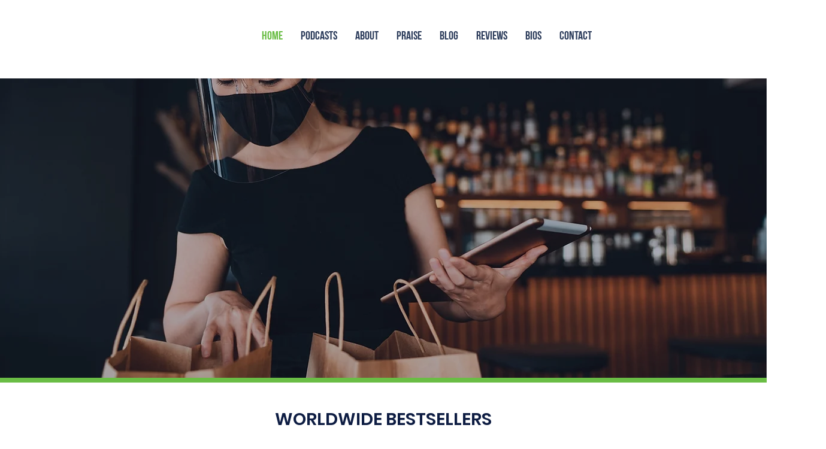

--- FILE ---
content_type: text/css; charset=utf-8
request_url: https://www.deliveringthedigitalrestaurant.com/_serverless/pro-gallery-css-v4-server/layoutCss?ver=2&id=comp-kz4xi230&items=3321_1536_2048%7C3484_1536_2048%7C3519_1536_2048%7C3594_1536_2048%7C3476_1536_2048%7C3543_1536_2048%7C3498_1536_2048&container=5760.546875_1280_399.5_720&options=layoutParams_cropRatio:1%7ClayoutParams_structure_galleryRatio_value:0%7ClayoutParams_repeatingGroupTypes:%7ClayoutParams_gallerySpacing:0%7CgroupTypes:1,2h,2v,3t,3b,3l,3r%7CnumberOfImagesPerRow:3%7CcollageAmount:0.8%7CtextsVerticalPadding:0%7CtextsHorizontalPadding:0%7CcalculateTextBoxHeightMode:MANUAL%7CtargetItemSize:900%7CcubeRatio:1%7CexternalInfoHeight:0%7CexternalInfoWidth:0%7CisRTL:false%7CisVertical:false%7CminItemSize:120%7CgroupSize:3%7CchooseBestGroup:true%7CcubeImages:false%7CcubeType:fill%7CsmartCrop:false%7CcollageDensity:0.8%7CimageMargin:5%7ChasThumbnails:false%7CgalleryThumbnailsAlignment:bottom%7CgridStyle:0%7CtitlePlacement:SHOW_ON_HOVER%7CarrowsSize:23%7CslideshowInfoSize:200%7CimageInfoType:NO_BACKGROUND%7CtextBoxHeight:0%7CscrollDirection:1%7CgalleryLayout:0%7CgallerySizeType:smart%7CgallerySize:80%7CcropOnlyFill:false%7CnumberOfImagesPerCol:1%7CgroupsPerStrip:0%7Cscatter:0%7CenableInfiniteScroll:true%7CthumbnailSpacings:0%7CarrowsPosition:0%7CthumbnailSize:120%7CcalculateTextBoxWidthMode:PERCENT%7CtextBoxWidthPercent:50%7CuseMaxDimensions:false%7CrotatingGroupTypes:%7CfixedColumns:0%7CrotatingCropRatios:%7CgallerySizePx:0%7CplaceGroupsLtr:false
body_size: 45
content:
#pro-gallery-comp-kz4xi230 .pro-gallery-parent-container{ width: 1280px !important; height: 400px !important; } #pro-gallery-comp-kz4xi230 [data-hook="item-container"][data-idx="0"].gallery-item-container{opacity: 1 !important;display: block !important;transition: opacity .2s ease !important;top: 0px !important;left: 0px !important;right: auto !important;height: 400px !important;width: 300px !important;} #pro-gallery-comp-kz4xi230 [data-hook="item-container"][data-idx="0"] .gallery-item-common-info-outer{height: 100% !important;} #pro-gallery-comp-kz4xi230 [data-hook="item-container"][data-idx="0"] .gallery-item-common-info{height: 100% !important;width: 100% !important;} #pro-gallery-comp-kz4xi230 [data-hook="item-container"][data-idx="0"] .gallery-item-wrapper{width: 300px !important;height: 400px !important;margin: 0 !important;} #pro-gallery-comp-kz4xi230 [data-hook="item-container"][data-idx="0"] .gallery-item-content{width: 300px !important;height: 400px !important;margin: 0px 0px !important;opacity: 1 !important;} #pro-gallery-comp-kz4xi230 [data-hook="item-container"][data-idx="0"] .gallery-item-hover{width: 300px !important;height: 400px !important;opacity: 1 !important;} #pro-gallery-comp-kz4xi230 [data-hook="item-container"][data-idx="0"] .item-hover-flex-container{width: 300px !important;height: 400px !important;margin: 0px 0px !important;opacity: 1 !important;} #pro-gallery-comp-kz4xi230 [data-hook="item-container"][data-idx="0"] .gallery-item-wrapper img{width: 100% !important;height: 100% !important;opacity: 1 !important;} #pro-gallery-comp-kz4xi230 [data-hook="item-container"][data-idx="1"].gallery-item-container{opacity: 1 !important;display: block !important;transition: opacity .2s ease !important;top: 0px !important;left: 305px !important;right: auto !important;height: 400px !important;width: 299px !important;} #pro-gallery-comp-kz4xi230 [data-hook="item-container"][data-idx="1"] .gallery-item-common-info-outer{height: 100% !important;} #pro-gallery-comp-kz4xi230 [data-hook="item-container"][data-idx="1"] .gallery-item-common-info{height: 100% !important;width: 100% !important;} #pro-gallery-comp-kz4xi230 [data-hook="item-container"][data-idx="1"] .gallery-item-wrapper{width: 299px !important;height: 400px !important;margin: 0 !important;} #pro-gallery-comp-kz4xi230 [data-hook="item-container"][data-idx="1"] .gallery-item-content{width: 299px !important;height: 400px !important;margin: 0px 0px !important;opacity: 1 !important;} #pro-gallery-comp-kz4xi230 [data-hook="item-container"][data-idx="1"] .gallery-item-hover{width: 299px !important;height: 400px !important;opacity: 1 !important;} #pro-gallery-comp-kz4xi230 [data-hook="item-container"][data-idx="1"] .item-hover-flex-container{width: 299px !important;height: 400px !important;margin: 0px 0px !important;opacity: 1 !important;} #pro-gallery-comp-kz4xi230 [data-hook="item-container"][data-idx="1"] .gallery-item-wrapper img{width: 100% !important;height: 100% !important;opacity: 1 !important;} #pro-gallery-comp-kz4xi230 [data-hook="item-container"][data-idx="2"].gallery-item-container{opacity: 1 !important;display: block !important;transition: opacity .2s ease !important;top: 0px !important;left: 609px !important;right: auto !important;height: 400px !important;width: 300px !important;} #pro-gallery-comp-kz4xi230 [data-hook="item-container"][data-idx="2"] .gallery-item-common-info-outer{height: 100% !important;} #pro-gallery-comp-kz4xi230 [data-hook="item-container"][data-idx="2"] .gallery-item-common-info{height: 100% !important;width: 100% !important;} #pro-gallery-comp-kz4xi230 [data-hook="item-container"][data-idx="2"] .gallery-item-wrapper{width: 300px !important;height: 400px !important;margin: 0 !important;} #pro-gallery-comp-kz4xi230 [data-hook="item-container"][data-idx="2"] .gallery-item-content{width: 300px !important;height: 400px !important;margin: 0px 0px !important;opacity: 1 !important;} #pro-gallery-comp-kz4xi230 [data-hook="item-container"][data-idx="2"] .gallery-item-hover{width: 300px !important;height: 400px !important;opacity: 1 !important;} #pro-gallery-comp-kz4xi230 [data-hook="item-container"][data-idx="2"] .item-hover-flex-container{width: 300px !important;height: 400px !important;margin: 0px 0px !important;opacity: 1 !important;} #pro-gallery-comp-kz4xi230 [data-hook="item-container"][data-idx="2"] .gallery-item-wrapper img{width: 100% !important;height: 100% !important;opacity: 1 !important;} #pro-gallery-comp-kz4xi230 [data-hook="item-container"][data-idx="3"]{display: none !important;} #pro-gallery-comp-kz4xi230 [data-hook="item-container"][data-idx="4"]{display: none !important;} #pro-gallery-comp-kz4xi230 [data-hook="item-container"][data-idx="5"]{display: none !important;} #pro-gallery-comp-kz4xi230 [data-hook="item-container"][data-idx="6"]{display: none !important;} #pro-gallery-comp-kz4xi230 .pro-gallery-prerender{height:400px !important;}#pro-gallery-comp-kz4xi230 {height:400px !important; width:1280px !important;}#pro-gallery-comp-kz4xi230 .pro-gallery-margin-container {height:400px !important;}#pro-gallery-comp-kz4xi230 .one-row:not(.thumbnails-gallery) {height:402px !important; width:1285px !important;}#pro-gallery-comp-kz4xi230 .one-row:not(.thumbnails-gallery) .gallery-horizontal-scroll {height:402px !important;}#pro-gallery-comp-kz4xi230 .pro-gallery-parent-container:not(.gallery-slideshow) [data-hook=group-view] .item-link-wrapper::before {height:402px !important; width:1285px !important;}#pro-gallery-comp-kz4xi230 .pro-gallery-parent-container {height:400px !important; width:1280px !important;}